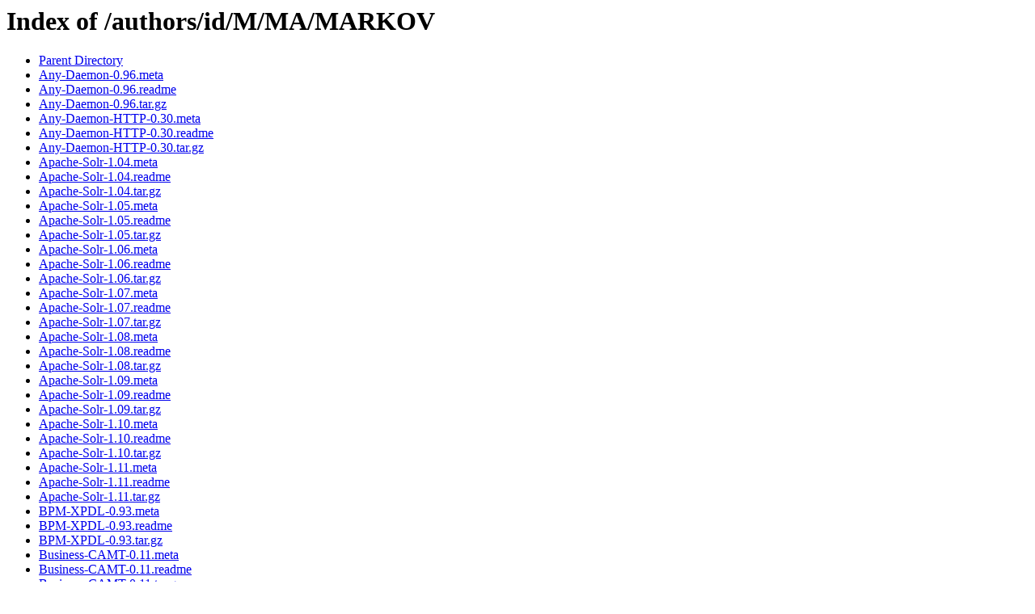

--- FILE ---
content_type: text/html;charset=ISO-8859-1
request_url: http://www.cpan.org/authors/id/M/MA/MARKOV/
body_size: 5312
content:
<!DOCTYPE HTML PUBLIC "-//W3C//DTD HTML 3.2 Final//EN">
<html>
 <head>
  <title>Index of /authors/id/M/MA/MARKOV</title>
 </head>
 <body>
<h1>Index of /authors/id/M/MA/MARKOV</h1>
<ul><li><a href="/authors/id/M/MA/"> Parent Directory</a></li>
<li><a href="Any-Daemon-0.96.meta"> Any-Daemon-0.96.meta</a></li>
<li><a href="Any-Daemon-0.96.readme"> Any-Daemon-0.96.readme</a></li>
<li><a href="Any-Daemon-0.96.tar.gz"> Any-Daemon-0.96.tar.gz</a></li>
<li><a href="Any-Daemon-HTTP-0.30.meta"> Any-Daemon-HTTP-0.30.meta</a></li>
<li><a href="Any-Daemon-HTTP-0.30.readme"> Any-Daemon-HTTP-0.30.readme</a></li>
<li><a href="Any-Daemon-HTTP-0.30.tar.gz"> Any-Daemon-HTTP-0.30.tar.gz</a></li>
<li><a href="Apache-Solr-1.04.meta"> Apache-Solr-1.04.meta</a></li>
<li><a href="Apache-Solr-1.04.readme"> Apache-Solr-1.04.readme</a></li>
<li><a href="Apache-Solr-1.04.tar.gz"> Apache-Solr-1.04.tar.gz</a></li>
<li><a href="Apache-Solr-1.05.meta"> Apache-Solr-1.05.meta</a></li>
<li><a href="Apache-Solr-1.05.readme"> Apache-Solr-1.05.readme</a></li>
<li><a href="Apache-Solr-1.05.tar.gz"> Apache-Solr-1.05.tar.gz</a></li>
<li><a href="Apache-Solr-1.06.meta"> Apache-Solr-1.06.meta</a></li>
<li><a href="Apache-Solr-1.06.readme"> Apache-Solr-1.06.readme</a></li>
<li><a href="Apache-Solr-1.06.tar.gz"> Apache-Solr-1.06.tar.gz</a></li>
<li><a href="Apache-Solr-1.07.meta"> Apache-Solr-1.07.meta</a></li>
<li><a href="Apache-Solr-1.07.readme"> Apache-Solr-1.07.readme</a></li>
<li><a href="Apache-Solr-1.07.tar.gz"> Apache-Solr-1.07.tar.gz</a></li>
<li><a href="Apache-Solr-1.08.meta"> Apache-Solr-1.08.meta</a></li>
<li><a href="Apache-Solr-1.08.readme"> Apache-Solr-1.08.readme</a></li>
<li><a href="Apache-Solr-1.08.tar.gz"> Apache-Solr-1.08.tar.gz</a></li>
<li><a href="Apache-Solr-1.09.meta"> Apache-Solr-1.09.meta</a></li>
<li><a href="Apache-Solr-1.09.readme"> Apache-Solr-1.09.readme</a></li>
<li><a href="Apache-Solr-1.09.tar.gz"> Apache-Solr-1.09.tar.gz</a></li>
<li><a href="Apache-Solr-1.10.meta"> Apache-Solr-1.10.meta</a></li>
<li><a href="Apache-Solr-1.10.readme"> Apache-Solr-1.10.readme</a></li>
<li><a href="Apache-Solr-1.10.tar.gz"> Apache-Solr-1.10.tar.gz</a></li>
<li><a href="Apache-Solr-1.11.meta"> Apache-Solr-1.11.meta</a></li>
<li><a href="Apache-Solr-1.11.readme"> Apache-Solr-1.11.readme</a></li>
<li><a href="Apache-Solr-1.11.tar.gz"> Apache-Solr-1.11.tar.gz</a></li>
<li><a href="BPM-XPDL-0.93.meta"> BPM-XPDL-0.93.meta</a></li>
<li><a href="BPM-XPDL-0.93.readme"> BPM-XPDL-0.93.readme</a></li>
<li><a href="BPM-XPDL-0.93.tar.gz"> BPM-XPDL-0.93.tar.gz</a></li>
<li><a href="Business-CAMT-0.11.meta"> Business-CAMT-0.11.meta</a></li>
<li><a href="Business-CAMT-0.11.readme"> Business-CAMT-0.11.readme</a></li>
<li><a href="Business-CAMT-0.11.tar.gz"> Business-CAMT-0.11.tar.gz</a></li>
<li><a href="Business-CAMT-0.12.meta"> Business-CAMT-0.12.meta</a></li>
<li><a href="Business-CAMT-0.12.readme"> Business-CAMT-0.12.readme</a></li>
<li><a href="Business-CAMT-0.12.tar.gz"> Business-CAMT-0.12.tar.gz</a></li>
<li><a href="Business-CAMT-0.13.meta"> Business-CAMT-0.13.meta</a></li>
<li><a href="Business-CAMT-0.13.readme"> Business-CAMT-0.13.readme</a></li>
<li><a href="Business-CAMT-0.13.tar.gz"> Business-CAMT-0.13.tar.gz</a></li>
<li><a href="Business-CAMT-0.14.meta"> Business-CAMT-0.14.meta</a></li>
<li><a href="Business-CAMT-0.14.readme"> Business-CAMT-0.14.readme</a></li>
<li><a href="Business-CAMT-0.14.tar.gz"> Business-CAMT-0.14.tar.gz</a></li>
<li><a href="CHECKSUMS"> CHECKSUMS</a></li>
<li><a href="CPAN-Site-1.15.meta"> CPAN-Site-1.15.meta</a></li>
<li><a href="CPAN-Site-1.15.readme"> CPAN-Site-1.15.readme</a></li>
<li><a href="CPAN-Site-1.15.tar.gz"> CPAN-Site-1.15.tar.gz</a></li>
<li><a href="CPAN-Site-1.16.meta"> CPAN-Site-1.16.meta</a></li>
<li><a href="CPAN-Site-1.16.readme"> CPAN-Site-1.16.readme</a></li>
<li><a href="CPAN-Site-1.16.tar.gz"> CPAN-Site-1.16.tar.gz</a></li>
<li><a href="CPAN-Site-1.17.meta"> CPAN-Site-1.17.meta</a></li>
<li><a href="CPAN-Site-1.17.readme"> CPAN-Site-1.17.readme</a></li>
<li><a href="CPAN-Site-1.17.tar.gz"> CPAN-Site-1.17.tar.gz</a></li>
<li><a href="Couch-DB-0.001.meta"> Couch-DB-0.001.meta</a></li>
<li><a href="Couch-DB-0.001.readme"> Couch-DB-0.001.readme</a></li>
<li><a href="Couch-DB-0.001.tar.gz"> Couch-DB-0.001.tar.gz</a></li>
<li><a href="Couch-DB-0.002.meta"> Couch-DB-0.002.meta</a></li>
<li><a href="Couch-DB-0.002.readme"> Couch-DB-0.002.readme</a></li>
<li><a href="Couch-DB-0.002.tar.gz"> Couch-DB-0.002.tar.gz</a></li>
<li><a href="Couch-DB-0.003.meta"> Couch-DB-0.003.meta</a></li>
<li><a href="Couch-DB-0.003.readme"> Couch-DB-0.003.readme</a></li>
<li><a href="Couch-DB-0.003.tar.gz"> Couch-DB-0.003.tar.gz</a></li>
<li><a href="Couch-DB-0.004.meta"> Couch-DB-0.004.meta</a></li>
<li><a href="Couch-DB-0.004.readme"> Couch-DB-0.004.readme</a></li>
<li><a href="Couch-DB-0.004.tar.gz"> Couch-DB-0.004.tar.gz</a></li>
<li><a href="Couch-DB-0.005.meta"> Couch-DB-0.005.meta</a></li>
<li><a href="Couch-DB-0.005.readme"> Couch-DB-0.005.readme</a></li>
<li><a href="Couch-DB-0.005.tar.gz"> Couch-DB-0.005.tar.gz</a></li>
<li><a href="Couch-DB-0.006.meta"> Couch-DB-0.006.meta</a></li>
<li><a href="Couch-DB-0.006.readme"> Couch-DB-0.006.readme</a></li>
<li><a href="Couch-DB-0.006.tar.gz"> Couch-DB-0.006.tar.gz</a></li>
<li><a href="Couch-DB-0.200.meta"> Couch-DB-0.200.meta</a></li>
<li><a href="Couch-DB-0.200.readme"> Couch-DB-0.200.readme</a></li>
<li><a href="Couch-DB-0.200.tar.gz"> Couch-DB-0.200.tar.gz</a></li>
<li><a href="Dancer2-Plugin-LogReport-2.00.meta"> Dancer2-Plugin-LogReport-2.00.meta</a></li>
<li><a href="Dancer2-Plugin-LogReport-2.00.readme"> Dancer2-Plugin-LogReport-2.00.readme</a></li>
<li><a href="Dancer2-Plugin-LogReport-2.00.tar.gz"> Dancer2-Plugin-LogReport-2.00.tar.gz</a></li>
<li><a href="Dancer2-Plugin-LogReport-2.01.meta"> Dancer2-Plugin-LogReport-2.01.meta</a></li>
<li><a href="Dancer2-Plugin-LogReport-2.01.readme"> Dancer2-Plugin-LogReport-2.01.readme</a></li>
<li><a href="Dancer2-Plugin-LogReport-2.01.tar.gz"> Dancer2-Plugin-LogReport-2.01.tar.gz</a></li>
<li><a href="Dancer2-Plugin-LogReport-2.02.meta"> Dancer2-Plugin-LogReport-2.02.meta</a></li>
<li><a href="Dancer2-Plugin-LogReport-2.02.readme"> Dancer2-Plugin-LogReport-2.02.readme</a></li>
<li><a href="Dancer2-Plugin-LogReport-2.02.tar.gz"> Dancer2-Plugin-LogReport-2.02.tar.gz</a></li>
<li><a href="Data-DublinCore-1.00.meta"> Data-DublinCore-1.00.meta</a></li>
<li><a href="Data-DublinCore-1.00.readme"> Data-DublinCore-1.00.readme</a></li>
<li><a href="Data-DublinCore-1.00.tar.gz"> Data-DublinCore-1.00.tar.gz</a></li>
<li><a href="Geo-Format-Envisat-0.90.meta"> Geo-Format-Envisat-0.90.meta</a></li>
<li><a href="Geo-Format-Envisat-0.90.readme"> Geo-Format-Envisat-0.90.readme</a></li>
<li><a href="Geo-Format-Envisat-0.90.tar.gz"> Geo-Format-Envisat-0.90.tar.gz</a></li>
<li><a href="Geo-Format-Landsat-0.90.meta"> Geo-Format-Landsat-0.90.meta</a></li>
<li><a href="Geo-Format-Landsat-0.90.readme"> Geo-Format-Landsat-0.90.readme</a></li>
<li><a href="Geo-Format-Landsat-0.90.tar.gz"> Geo-Format-Landsat-0.90.tar.gz</a></li>
<li><a href="Geo-GML-0.18.meta"> Geo-GML-0.18.meta</a></li>
<li><a href="Geo-GML-0.18.readme"> Geo-GML-0.18.readme</a></li>
<li><a href="Geo-GML-0.18.tar.gz"> Geo-GML-0.18.tar.gz</a></li>
<li><a href="Geo-ISO19139-0.11.meta"> Geo-ISO19139-0.11.meta</a></li>
<li><a href="Geo-ISO19139-0.11.readme"> Geo-ISO19139-0.11.readme</a></li>
<li><a href="Geo-ISO19139-0.11.tar.gz"> Geo-ISO19139-0.11.tar.gz</a></li>
<li><a href="Geo-Point-0.99.meta"> Geo-Point-0.99.meta</a></li>
<li><a href="Geo-Point-0.99.readme"> Geo-Point-0.99.readme</a></li>
<li><a href="Geo-Point-0.99.tar.gz"> Geo-Point-0.99.tar.gz</a></li>
<li><a href="Geo-Proj4-1.09.meta"> Geo-Proj4-1.09.meta</a></li>
<li><a href="Geo-Proj4-1.09.readme"> Geo-Proj4-1.09.readme</a></li>
<li><a href="Geo-Proj4-1.09.tar.gz"> Geo-Proj4-1.09.tar.gz</a></li>
<li><a href="Geo-Proj4-1.11.meta"> Geo-Proj4-1.11.meta</a></li>
<li><a href="Geo-Proj4-1.11.readme"> Geo-Proj4-1.11.readme</a></li>
<li><a href="Geo-Proj4-1.11.tar.gz"> Geo-Proj4-1.11.tar.gz</a></li>
<li><a href="Geo-WKT-0.96.meta"> Geo-WKT-0.96.meta</a></li>
<li><a href="Geo-WKT-0.96.readme"> Geo-WKT-0.96.readme</a></li>
<li><a href="Geo-WKT-0.96.tar.gz"> Geo-WKT-0.96.tar.gz</a></li>
<li><a href="HTML-FromMail-0.12.meta"> HTML-FromMail-0.12.meta</a></li>
<li><a href="HTML-FromMail-0.12.readme"> HTML-FromMail-0.12.readme</a></li>
<li><a href="HTML-FromMail-0.12.tar.gz"> HTML-FromMail-0.12.tar.gz</a></li>
<li><a href="HTML-FromMail-3.00.meta"> HTML-FromMail-3.00.meta</a></li>
<li><a href="HTML-FromMail-3.00.readme"> HTML-FromMail-3.00.readme</a></li>
<li><a href="HTML-FromMail-3.00.tar.gz"> HTML-FromMail-3.00.tar.gz</a></li>
<li><a href="HTML-FromMail-3.01.meta"> HTML-FromMail-3.01.meta</a></li>
<li><a href="HTML-FromMail-3.01.readme"> HTML-FromMail-3.01.readme</a></li>
<li><a href="HTML-FromMail-3.01.tar.gz"> HTML-FromMail-3.01.tar.gz</a></li>
<li><a href="HTML-FromMail-4.00.meta"> HTML-FromMail-4.00.meta</a></li>
<li><a href="HTML-FromMail-4.00.readme"> HTML-FromMail-4.00.readme</a></li>
<li><a href="HTML-FromMail-4.00.tar.gz"> HTML-FromMail-4.00.tar.gz</a></li>
<li><a href="HTML-Inspect-1.00.meta"> HTML-Inspect-1.00.meta</a></li>
<li><a href="HTML-Inspect-1.00.readme"> HTML-Inspect-1.00.readme</a></li>
<li><a href="HTML-Inspect-1.00.tar.gz"> HTML-Inspect-1.00.tar.gz</a></li>
<li><a href="HTTP-Server-Multiplex-0.11.meta"> HTTP-Server-Multiplex-0.11.meta</a></li>
<li><a href="HTTP-Server-Multiplex-0.11.readme"> HTTP-Server-Multiplex-0.11.readme</a></li>
<li><a href="HTTP-Server-Multiplex-0.11.tar.gz"> HTTP-Server-Multiplex-0.11.tar.gz</a></li>
<li><a href="Hash-Case-1.05.meta"> Hash-Case-1.05.meta</a></li>
<li><a href="Hash-Case-1.05.readme"> Hash-Case-1.05.readme</a></li>
<li><a href="Hash-Case-1.05.tar.gz"> Hash-Case-1.05.tar.gz</a></li>
<li><a href="Hash-Case-1.07.meta"> Hash-Case-1.07.meta</a></li>
<li><a href="Hash-Case-1.07.readme"> Hash-Case-1.07.readme</a></li>
<li><a href="Hash-Case-1.07.tar.gz"> Hash-Case-1.07.tar.gz</a></li>
<li><a href="IO-Multiplex-1.13.meta"> IO-Multiplex-1.13.meta</a></li>
<li><a href="IO-Multiplex-1.13.readme"> IO-Multiplex-1.13.readme</a></li>
<li><a href="IO-Multiplex-1.13.tar.gz"> IO-Multiplex-1.13.tar.gz</a></li>
<li><a href="IOMux-1.01.meta"> IOMux-1.01.meta</a></li>
<li><a href="IOMux-1.01.readme"> IOMux-1.01.readme</a></li>
<li><a href="IOMux-1.01.tar.gz"> IOMux-1.01.tar.gz</a></li>
<li><a href="IOMux-HTTP-0.11.meta"> IOMux-HTTP-0.11.meta</a></li>
<li><a href="IOMux-HTTP-0.11.readme"> IOMux-HTTP-0.11.readme</a></li>
<li><a href="IOMux-HTTP-0.11.tar.gz"> IOMux-HTTP-0.11.tar.gz</a></li>
<li><a href="Log-Report-1.32.meta"> Log-Report-1.32.meta</a></li>
<li><a href="Log-Report-1.32.readme"> Log-Report-1.32.readme</a></li>
<li><a href="Log-Report-1.32.tar.gz"> Log-Report-1.32.tar.gz</a></li>
<li><a href="Log-Report-1.33.meta"> Log-Report-1.33.meta</a></li>
<li><a href="Log-Report-1.33.readme"> Log-Report-1.33.readme</a></li>
<li><a href="Log-Report-1.33.tar.gz"> Log-Report-1.33.tar.gz</a></li>
<li><a href="Log-Report-1.34.meta"> Log-Report-1.34.meta</a></li>
<li><a href="Log-Report-1.34.readme"> Log-Report-1.34.readme</a></li>
<li><a href="Log-Report-1.34.tar.gz"> Log-Report-1.34.tar.gz</a></li>
<li><a href="Log-Report-1.35.meta"> Log-Report-1.35.meta</a></li>
<li><a href="Log-Report-1.35.readme"> Log-Report-1.35.readme</a></li>
<li><a href="Log-Report-1.35.tar.gz"> Log-Report-1.35.tar.gz</a></li>
<li><a href="Log-Report-1.36.meta"> Log-Report-1.36.meta</a></li>
<li><a href="Log-Report-1.36.readme"> Log-Report-1.36.readme</a></li>
<li><a href="Log-Report-1.36.tar.gz"> Log-Report-1.36.tar.gz</a></li>
<li><a href="Log-Report-1.37.meta"> Log-Report-1.37.meta</a></li>
<li><a href="Log-Report-1.37.readme"> Log-Report-1.37.readme</a></li>
<li><a href="Log-Report-1.37.tar.gz"> Log-Report-1.37.tar.gz</a></li>
<li><a href="Log-Report-1.38.meta"> Log-Report-1.38.meta</a></li>
<li><a href="Log-Report-1.38.readme"> Log-Report-1.38.readme</a></li>
<li><a href="Log-Report-1.38.tar.gz"> Log-Report-1.38.tar.gz</a></li>
<li><a href="Log-Report-1.39.meta"> Log-Report-1.39.meta</a></li>
<li><a href="Log-Report-1.39.readme"> Log-Report-1.39.readme</a></li>
<li><a href="Log-Report-1.39.tar.gz"> Log-Report-1.39.tar.gz</a></li>
<li><a href="Log-Report-1.40.meta"> Log-Report-1.40.meta</a></li>
<li><a href="Log-Report-1.40.readme"> Log-Report-1.40.readme</a></li>
<li><a href="Log-Report-1.40.tar.gz"> Log-Report-1.40.tar.gz</a></li>
<li><a href="Log-Report-1.41.meta"> Log-Report-1.41.meta</a></li>
<li><a href="Log-Report-1.41.readme"> Log-Report-1.41.readme</a></li>
<li><a href="Log-Report-1.41.tar.gz"> Log-Report-1.41.tar.gz</a></li>
<li><a href="Log-Report-1.42.meta"> Log-Report-1.42.meta</a></li>
<li><a href="Log-Report-1.42.readme"> Log-Report-1.42.readme</a></li>
<li><a href="Log-Report-1.42.tar.gz"> Log-Report-1.42.tar.gz</a></li>
<li><a href="Log-Report-1.43.meta"> Log-Report-1.43.meta</a></li>
<li><a href="Log-Report-1.43.readme"> Log-Report-1.43.readme</a></li>
<li><a href="Log-Report-1.43.tar.gz"> Log-Report-1.43.tar.gz</a></li>
<li><a href="Log-Report-1.44.meta"> Log-Report-1.44.meta</a></li>
<li><a href="Log-Report-1.44.readme"> Log-Report-1.44.readme</a></li>
<li><a href="Log-Report-1.44.tar.gz"> Log-Report-1.44.tar.gz</a></li>
<li><a href="Log-Report-Lexicon-1.11.meta"> Log-Report-Lexicon-1.11.meta</a></li>
<li><a href="Log-Report-Lexicon-1.11.readme"> Log-Report-Lexicon-1.11.readme</a></li>
<li><a href="Log-Report-Lexicon-1.11.tar.gz"> Log-Report-Lexicon-1.11.tar.gz</a></li>
<li><a href="Log-Report-Lexicon-1.12.meta"> Log-Report-Lexicon-1.12.meta</a></li>
<li><a href="Log-Report-Lexicon-1.12.readme"> Log-Report-Lexicon-1.12.readme</a></li>
<li><a href="Log-Report-Lexicon-1.12.tar.gz"> Log-Report-Lexicon-1.12.tar.gz</a></li>
<li><a href="Log-Report-Lexicon-1.13.meta"> Log-Report-Lexicon-1.13.meta</a></li>
<li><a href="Log-Report-Lexicon-1.13.readme"> Log-Report-Lexicon-1.13.readme</a></li>
<li><a href="Log-Report-Lexicon-1.13.tar.gz"> Log-Report-Lexicon-1.13.tar.gz</a></li>
<li><a href="Log-Report-Lexicon-1.14.meta"> Log-Report-Lexicon-1.14.meta</a></li>
<li><a href="Log-Report-Lexicon-1.14.readme"> Log-Report-Lexicon-1.14.readme</a></li>
<li><a href="Log-Report-Lexicon-1.14.tar.gz"> Log-Report-Lexicon-1.14.tar.gz</a></li>
<li><a href="Log-Report-Lexicon-1.15.meta"> Log-Report-Lexicon-1.15.meta</a></li>
<li><a href="Log-Report-Lexicon-1.15.readme"> Log-Report-Lexicon-1.15.readme</a></li>
<li><a href="Log-Report-Lexicon-1.15.tar.gz"> Log-Report-Lexicon-1.15.tar.gz</a></li>
<li><a href="Log-Report-Optional-1.06.meta"> Log-Report-Optional-1.06.meta</a></li>
<li><a href="Log-Report-Optional-1.06.readme"> Log-Report-Optional-1.06.readme</a></li>
<li><a href="Log-Report-Optional-1.06.tar.gz"> Log-Report-Optional-1.06.tar.gz</a></li>
<li><a href="Log-Report-Optional-1.07.meta"> Log-Report-Optional-1.07.meta</a></li>
<li><a href="Log-Report-Optional-1.07.readme"> Log-Report-Optional-1.07.readme</a></li>
<li><a href="Log-Report-Optional-1.07.tar.gz"> Log-Report-Optional-1.07.tar.gz</a></li>
<li><a href="Log-Report-Optional-1.08.meta"> Log-Report-Optional-1.08.meta</a></li>
<li><a href="Log-Report-Optional-1.08.readme"> Log-Report-Optional-1.08.readme</a></li>
<li><a href="Log-Report-Optional-1.08.tar.gz"> Log-Report-Optional-1.08.tar.gz</a></li>
<li><a href="Log-Report-Template-0.13.meta"> Log-Report-Template-0.13.meta</a></li>
<li><a href="Log-Report-Template-0.13.readme"> Log-Report-Template-0.13.readme</a></li>
<li><a href="Log-Report-Template-0.13.tar.gz"> Log-Report-Template-0.13.tar.gz</a></li>
<li><a href="Log-Report-Template-1.00.meta"> Log-Report-Template-1.00.meta</a></li>
<li><a href="Log-Report-Template-1.00.readme"> Log-Report-Template-1.00.readme</a></li>
<li><a href="Log-Report-Template-1.00.tar.gz"> Log-Report-Template-1.00.tar.gz</a></li>
<li><a href="Log-Report-Template-1.01.meta"> Log-Report-Template-1.01.meta</a></li>
<li><a href="Log-Report-Template-1.01.readme"> Log-Report-Template-1.01.readme</a></li>
<li><a href="Log-Report-Template-1.01.tar.gz"> Log-Report-Template-1.01.tar.gz</a></li>
<li><a href="Log-Report-Template-1.02.meta"> Log-Report-Template-1.02.meta</a></li>
<li><a href="Log-Report-Template-1.02.readme"> Log-Report-Template-1.02.readme</a></li>
<li><a href="Log-Report-Template-1.02.tar.gz"> Log-Report-Template-1.02.tar.gz</a></li>
<li><a href="Log-Report-Template-1.03.meta"> Log-Report-Template-1.03.meta</a></li>
<li><a href="Log-Report-Template-1.03.readme"> Log-Report-Template-1.03.readme</a></li>
<li><a href="Log-Report-Template-1.03.tar.gz"> Log-Report-Template-1.03.tar.gz</a></li>
<li><a href="Log-Report-Template-1.04.meta"> Log-Report-Template-1.04.meta</a></li>
<li><a href="Log-Report-Template-1.04.readme"> Log-Report-Template-1.04.readme</a></li>
<li><a href="Log-Report-Template-1.04.tar.gz"> Log-Report-Template-1.04.tar.gz</a></li>
<li><a href="MIME-Types-1.38.meta"> MIME-Types-1.38.meta</a></li>
<li><a href="MIME-Types-1.38.readme"> MIME-Types-1.38.readme</a></li>
<li><a href="MIME-Types-1.38.tar.gz"> MIME-Types-1.38.tar.gz</a></li>
<li><a href="MIME-Types-2.20.meta"> MIME-Types-2.20.meta</a></li>
<li><a href="MIME-Types-2.20.readme"> MIME-Types-2.20.readme</a></li>
<li><a href="MIME-Types-2.20.tar.gz"> MIME-Types-2.20.tar.gz</a></li>
<li><a href="MIME-Types-2.21.meta"> MIME-Types-2.21.meta</a></li>
<li><a href="MIME-Types-2.21.readme"> MIME-Types-2.21.readme</a></li>
<li><a href="MIME-Types-2.21.tar.gz"> MIME-Types-2.21.tar.gz</a></li>
<li><a href="MIME-Types-2.22.meta"> MIME-Types-2.22.meta</a></li>
<li><a href="MIME-Types-2.22.readme"> MIME-Types-2.22.readme</a></li>
<li><a href="MIME-Types-2.22.tar.gz"> MIME-Types-2.22.tar.gz</a></li>
<li><a href="MIME-Types-2.23.meta"> MIME-Types-2.23.meta</a></li>
<li><a href="MIME-Types-2.23.readme"> MIME-Types-2.23.readme</a></li>
<li><a href="MIME-Types-2.23.tar.gz"> MIME-Types-2.23.tar.gz</a></li>
<li><a href="MIME-Types-2.24.meta"> MIME-Types-2.24.meta</a></li>
<li><a href="MIME-Types-2.24.readme"> MIME-Types-2.24.readme</a></li>
<li><a href="MIME-Types-2.24.tar.gz"> MIME-Types-2.24.tar.gz</a></li>
<li><a href="MIME-Types-2.26.meta"> MIME-Types-2.26.meta</a></li>
<li><a href="MIME-Types-2.26.readme"> MIME-Types-2.26.readme</a></li>
<li><a href="MIME-Types-2.26.tar.gz"> MIME-Types-2.26.tar.gz</a></li>
<li><a href="MIME-Types-2.27.meta"> MIME-Types-2.27.meta</a></li>
<li><a href="MIME-Types-2.27.readme"> MIME-Types-2.27.readme</a></li>
<li><a href="MIME-Types-2.27.tar.gz"> MIME-Types-2.27.tar.gz</a></li>
<li><a href="MIME-Types-2.28.meta"> MIME-Types-2.28.meta</a></li>
<li><a href="MIME-Types-2.28.readme"> MIME-Types-2.28.readme</a></li>
<li><a href="MIME-Types-2.28.tar.gz"> MIME-Types-2.28.tar.gz</a></li>
<li><a href="MIME-Types-2.29.meta"> MIME-Types-2.29.meta</a></li>
<li><a href="MIME-Types-2.29.readme"> MIME-Types-2.29.readme</a></li>
<li><a href="MIME-Types-2.29.tar.gz"> MIME-Types-2.29.tar.gz</a></li>
<li><a href="MIME-Types-2.30.meta"> MIME-Types-2.30.meta</a></li>
<li><a href="MIME-Types-2.30.readme"> MIME-Types-2.30.readme</a></li>
<li><a href="MIME-Types-2.30.tar.gz"> MIME-Types-2.30.tar.gz</a></li>
<li><a href="Mail-Box-2.120.meta"> Mail-Box-2.120.meta</a></li>
<li><a href="Mail-Box-2.120.readme"> Mail-Box-2.120.readme</a></li>
<li><a href="Mail-Box-2.120.tar.gz"> Mail-Box-2.120.tar.gz</a></li>
<li><a href="Mail-Box-3.009.meta"> Mail-Box-3.009.meta</a></li>
<li><a href="Mail-Box-3.009.readme"> Mail-Box-3.009.readme</a></li>
<li><a href="Mail-Box-3.009.tar.gz"> Mail-Box-3.009.tar.gz</a></li>
<li><a href="Mail-Box-3.010.meta"> Mail-Box-3.010.meta</a></li>
<li><a href="Mail-Box-3.010.readme"> Mail-Box-3.010.readme</a></li>
<li><a href="Mail-Box-3.010.tar.gz"> Mail-Box-3.010.tar.gz</a></li>
<li><a href="Mail-Box-3.011.meta"> Mail-Box-3.011.meta</a></li>
<li><a href="Mail-Box-3.011.readme"> Mail-Box-3.011.readme</a></li>
<li><a href="Mail-Box-3.011.tar.gz"> Mail-Box-3.011.tar.gz</a></li>
<li><a href="Mail-Box-3.012.meta"> Mail-Box-3.012.meta</a></li>
<li><a href="Mail-Box-3.012.readme"> Mail-Box-3.012.readme</a></li>
<li><a href="Mail-Box-3.012.tar.gz"> Mail-Box-3.012.tar.gz</a></li>
<li><a href="Mail-Box-4.00.meta"> Mail-Box-4.00.meta</a></li>
<li><a href="Mail-Box-4.00.readme"> Mail-Box-4.00.readme</a></li>
<li><a href="Mail-Box-4.00.tar.gz"> Mail-Box-4.00.tar.gz</a></li>
<li><a href="Mail-Box-4.01.meta"> Mail-Box-4.01.meta</a></li>
<li><a href="Mail-Box-4.01.readme"> Mail-Box-4.01.readme</a></li>
<li><a href="Mail-Box-4.01.tar.gz"> Mail-Box-4.01.tar.gz</a></li>
<li><a href="Mail-Box-IMAP4-3.007.meta"> Mail-Box-IMAP4-3.007.meta</a></li>
<li><a href="Mail-Box-IMAP4-3.007.readme"> Mail-Box-IMAP4-3.007.readme</a></li>
<li><a href="Mail-Box-IMAP4-3.007.tar.gz"> Mail-Box-IMAP4-3.007.tar.gz</a></li>
<li><a href="Mail-Box-IMAP4-3.008.meta"> Mail-Box-IMAP4-3.008.meta</a></li>
<li><a href="Mail-Box-IMAP4-3.008.readme"> Mail-Box-IMAP4-3.008.readme</a></li>
<li><a href="Mail-Box-IMAP4-3.008.tar.gz"> Mail-Box-IMAP4-3.008.tar.gz</a></li>
<li><a href="Mail-Box-IMAP4-3.009.meta"> Mail-Box-IMAP4-3.009.meta</a></li>
<li><a href="Mail-Box-IMAP4-3.009.readme"> Mail-Box-IMAP4-3.009.readme</a></li>
<li><a href="Mail-Box-IMAP4-3.009.tar.gz"> Mail-Box-IMAP4-3.009.tar.gz</a></li>
<li><a href="Mail-Box-IMAP4-3.010.meta"> Mail-Box-IMAP4-3.010.meta</a></li>
<li><a href="Mail-Box-IMAP4-3.010.readme"> Mail-Box-IMAP4-3.010.readme</a></li>
<li><a href="Mail-Box-IMAP4-3.010.tar.gz"> Mail-Box-IMAP4-3.010.tar.gz</a></li>
<li><a href="Mail-Box-IMAP4-4.000.meta"> Mail-Box-IMAP4-4.000.meta</a></li>
<li><a href="Mail-Box-IMAP4-4.000.readme"> Mail-Box-IMAP4-4.000.readme</a></li>
<li><a href="Mail-Box-IMAP4-4.000.tar.gz"> Mail-Box-IMAP4-4.000.tar.gz</a></li>
<li><a href="Mail-Box-IMAP4-4.01.meta"> Mail-Box-IMAP4-4.01.meta</a></li>
<li><a href="Mail-Box-IMAP4-4.01.readme"> Mail-Box-IMAP4-4.01.readme</a></li>
<li><a href="Mail-Box-IMAP4-4.01.tar.gz"> Mail-Box-IMAP4-4.01.tar.gz</a></li>
<li><a href="Mail-Box-POP3-3.005.meta"> Mail-Box-POP3-3.005.meta</a></li>
<li><a href="Mail-Box-POP3-3.005.readme"> Mail-Box-POP3-3.005.readme</a></li>
<li><a href="Mail-Box-POP3-3.005.tar.gz"> Mail-Box-POP3-3.005.tar.gz</a></li>
<li><a href="Mail-Box-POP3-3.006.meta"> Mail-Box-POP3-3.006.meta</a></li>
<li><a href="Mail-Box-POP3-3.006.readme"> Mail-Box-POP3-3.006.readme</a></li>
<li><a href="Mail-Box-POP3-3.006.tar.gz"> Mail-Box-POP3-3.006.tar.gz</a></li>
<li><a href="Mail-Box-POP3-3.007.meta"> Mail-Box-POP3-3.007.meta</a></li>
<li><a href="Mail-Box-POP3-3.007.readme"> Mail-Box-POP3-3.007.readme</a></li>
<li><a href="Mail-Box-POP3-3.007.tar.gz"> Mail-Box-POP3-3.007.tar.gz</a></li>
<li><a href="Mail-Box-POP3-3.008.meta"> Mail-Box-POP3-3.008.meta</a></li>
<li><a href="Mail-Box-POP3-3.008.readme"> Mail-Box-POP3-3.008.readme</a></li>
<li><a href="Mail-Box-POP3-3.008.tar.gz"> Mail-Box-POP3-3.008.tar.gz</a></li>
<li><a href="Mail-Box-POP3-4.000.meta"> Mail-Box-POP3-4.000.meta</a></li>
<li><a href="Mail-Box-POP3-4.000.readme"> Mail-Box-POP3-4.000.readme</a></li>
<li><a href="Mail-Box-POP3-4.000.tar.gz"> Mail-Box-POP3-4.000.tar.gz</a></li>
<li><a href="Mail-Box-POP3-4.01.meta"> Mail-Box-POP3-4.01.meta</a></li>
<li><a href="Mail-Box-POP3-4.01.readme"> Mail-Box-POP3-4.01.readme</a></li>
<li><a href="Mail-Box-POP3-4.01.tar.gz"> Mail-Box-POP3-4.01.tar.gz</a></li>
<li><a href="Mail-Box-Parser-C-3.010.meta"> Mail-Box-Parser-C-3.010.meta</a></li>
<li><a href="Mail-Box-Parser-C-3.010.readme"> Mail-Box-Parser-C-3.010.readme</a></li>
<li><a href="Mail-Box-Parser-C-3.010.tar.gz"> Mail-Box-Parser-C-3.010.tar.gz</a></li>
<li><a href="Mail-Box-Parser-C-3.011.meta"> Mail-Box-Parser-C-3.011.meta</a></li>
<li><a href="Mail-Box-Parser-C-3.011.readme"> Mail-Box-Parser-C-3.011.readme</a></li>
<li><a href="Mail-Box-Parser-C-3.011.tar.gz"> Mail-Box-Parser-C-3.011.tar.gz</a></li>
<li><a href="Mail-Box-Parser-C-3.012.meta"> Mail-Box-Parser-C-3.012.meta</a></li>
<li><a href="Mail-Box-Parser-C-3.012.readme"> Mail-Box-Parser-C-3.012.readme</a></li>
<li><a href="Mail-Box-Parser-C-3.012.tar.gz"> Mail-Box-Parser-C-3.012.tar.gz</a></li>
<li><a href="Mail-Box-Parser-C-3.013.meta"> Mail-Box-Parser-C-3.013.meta</a></li>
<li><a href="Mail-Box-Parser-C-3.013.readme"> Mail-Box-Parser-C-3.013.readme</a></li>
<li><a href="Mail-Box-Parser-C-3.013.tar.gz"> Mail-Box-Parser-C-3.013.tar.gz</a></li>
<li><a href="Mail-Box-Parser-C-4.00.meta"> Mail-Box-Parser-C-4.00.meta</a></li>
<li><a href="Mail-Box-Parser-C-4.00.readme"> Mail-Box-Parser-C-4.00.readme</a></li>
<li><a href="Mail-Box-Parser-C-4.00.tar.gz"> Mail-Box-Parser-C-4.00.tar.gz</a></li>
<li><a href="Mail-IMAPClient-3.16.meta"> Mail-IMAPClient-3.16.meta</a></li>
<li><a href="Mail-IMAPClient-3.16.readme"> Mail-IMAPClient-3.16.readme</a></li>
<li><a href="Mail-IMAPClient-3.16.tar.gz"> Mail-IMAPClient-3.16.tar.gz</a></li>
<li><a href="Mail-Message-3.010.meta"> Mail-Message-3.010.meta</a></li>
<li><a href="Mail-Message-3.010.readme"> Mail-Message-3.010.readme</a></li>
<li><a href="Mail-Message-3.010.tar.gz"> Mail-Message-3.010.tar.gz</a></li>
<li><a href="Mail-Message-3.011.meta"> Mail-Message-3.011.meta</a></li>
<li><a href="Mail-Message-3.011.readme"> Mail-Message-3.011.readme</a></li>
<li><a href="Mail-Message-3.011.tar.gz"> Mail-Message-3.011.tar.gz</a></li>
<li><a href="Mail-Message-3.012.meta"> Mail-Message-3.012.meta</a></li>
<li><a href="Mail-Message-3.012.readme"> Mail-Message-3.012.readme</a></li>
<li><a href="Mail-Message-3.012.tar.gz"> Mail-Message-3.012.tar.gz</a></li>
<li><a href="Mail-Message-3.013.meta"> Mail-Message-3.013.meta</a></li>
<li><a href="Mail-Message-3.013.readme"> Mail-Message-3.013.readme</a></li>
<li><a href="Mail-Message-3.013.tar.gz"> Mail-Message-3.013.tar.gz</a></li>
<li><a href="Mail-Message-3.014.meta"> Mail-Message-3.014.meta</a></li>
<li><a href="Mail-Message-3.014.readme"> Mail-Message-3.014.readme</a></li>
<li><a href="Mail-Message-3.014.tar.gz"> Mail-Message-3.014.tar.gz</a></li>
<li><a href="Mail-Message-3.015.meta"> Mail-Message-3.015.meta</a></li>
<li><a href="Mail-Message-3.015.readme"> Mail-Message-3.015.readme</a></li>
<li><a href="Mail-Message-3.015.tar.gz"> Mail-Message-3.015.tar.gz</a></li>
<li><a href="Mail-Message-3.016.meta"> Mail-Message-3.016.meta</a></li>
<li><a href="Mail-Message-3.016.readme"> Mail-Message-3.016.readme</a></li>
<li><a href="Mail-Message-3.016.tar.gz"> Mail-Message-3.016.tar.gz</a></li>
<li><a href="Mail-Message-3.017.meta"> Mail-Message-3.017.meta</a></li>
<li><a href="Mail-Message-3.017.readme"> Mail-Message-3.017.readme</a></li>
<li><a href="Mail-Message-3.017.tar.gz"> Mail-Message-3.017.tar.gz</a></li>
<li><a href="Mail-Message-3.018_001.tar.gz"> Mail-Message-3.018_001.tar.gz</a></li>
<li><a href="Mail-Message-3.019.meta"> Mail-Message-3.019.meta</a></li>
<li><a href="Mail-Message-3.019.readme"> Mail-Message-3.019.readme</a></li>
<li><a href="Mail-Message-3.019.tar.gz"> Mail-Message-3.019.tar.gz</a></li>
<li><a href="Mail-Message-3.020.meta"> Mail-Message-3.020.meta</a></li>
<li><a href="Mail-Message-3.020.readme"> Mail-Message-3.020.readme</a></li>
<li><a href="Mail-Message-3.020.tar.gz"> Mail-Message-3.020.tar.gz</a></li>
<li><a href="Mail-Message-3.021.meta"> Mail-Message-3.021.meta</a></li>
<li><a href="Mail-Message-3.021.readme"> Mail-Message-3.021.readme</a></li>
<li><a href="Mail-Message-3.021.tar.gz"> Mail-Message-3.021.tar.gz</a></li>
<li><a href="Mail-Message-3.022.meta"> Mail-Message-3.022.meta</a></li>
<li><a href="Mail-Message-3.022.readme"> Mail-Message-3.022.readme</a></li>
<li><a href="Mail-Message-3.022.tar.gz"> Mail-Message-3.022.tar.gz</a></li>
<li><a href="Mail-Message-4.00.meta"> Mail-Message-4.00.meta</a></li>
<li><a href="Mail-Message-4.00.readme"> Mail-Message-4.00.readme</a></li>
<li><a href="Mail-Message-4.00.tar.gz"> Mail-Message-4.00.tar.gz</a></li>
<li><a href="Mail-Message-4.01.meta"> Mail-Message-4.01.meta</a></li>
<li><a href="Mail-Message-4.01.readme"> Mail-Message-4.01.readme</a></li>
<li><a href="Mail-Message-4.01.tar.gz"> Mail-Message-4.01.tar.gz</a></li>
<li><a href="Mail-Message-4.02.meta"> Mail-Message-4.02.meta</a></li>
<li><a href="Mail-Message-4.02.readme"> Mail-Message-4.02.readme</a></li>
<li><a href="Mail-Message-4.02.tar.gz"> Mail-Message-4.02.tar.gz</a></li>
<li><a href="Mail-Message-4.03.meta"> Mail-Message-4.03.meta</a></li>
<li><a href="Mail-Message-4.03.readme"> Mail-Message-4.03.readme</a></li>
<li><a href="Mail-Message-4.03.tar.gz"> Mail-Message-4.03.tar.gz</a></li>
<li><a href="Mail-Transport-3.005.meta"> Mail-Transport-3.005.meta</a></li>
<li><a href="Mail-Transport-3.005.readme"> Mail-Transport-3.005.readme</a></li>
<li><a href="Mail-Transport-3.005.tar.gz"> Mail-Transport-3.005.tar.gz</a></li>
<li><a href="Mail-Transport-3.006.meta"> Mail-Transport-3.006.meta</a></li>
<li><a href="Mail-Transport-3.006.readme"> Mail-Transport-3.006.readme</a></li>
<li><a href="Mail-Transport-3.006.tar.gz"> Mail-Transport-3.006.tar.gz</a></li>
<li><a href="Mail-Transport-3.007.meta"> Mail-Transport-3.007.meta</a></li>
<li><a href="Mail-Transport-3.007.readme"> Mail-Transport-3.007.readme</a></li>
<li><a href="Mail-Transport-3.007.tar.gz"> Mail-Transport-3.007.tar.gz</a></li>
<li><a href="Mail-Transport-3.008.meta"> Mail-Transport-3.008.meta</a></li>
<li><a href="Mail-Transport-3.008.readme"> Mail-Transport-3.008.readme</a></li>
<li><a href="Mail-Transport-3.008.tar.gz"> Mail-Transport-3.008.tar.gz</a></li>
<li><a href="Mail-Transport-4.00.meta"> Mail-Transport-4.00.meta</a></li>
<li><a href="Mail-Transport-4.00.readme"> Mail-Transport-4.00.readme</a></li>
<li><a href="Mail-Transport-4.00.tar.gz"> Mail-Transport-4.00.tar.gz</a></li>
<li><a href="Mail-Transport-4.01.meta"> Mail-Transport-4.01.meta</a></li>
<li><a href="Mail-Transport-4.01.readme"> Mail-Transport-4.01.readme</a></li>
<li><a href="Mail-Transport-4.01.tar.gz"> Mail-Transport-4.01.tar.gz</a></li>
<li><a href="MailTools-1.77.meta"> MailTools-1.77.meta</a></li>
<li><a href="MailTools-1.77.readme"> MailTools-1.77.readme</a></li>
<li><a href="MailTools-1.77.tar.gz"> MailTools-1.77.tar.gz</a></li>
<li><a href="MailTools-2.19.meta"> MailTools-2.19.meta</a></li>
<li><a href="MailTools-2.19.readme"> MailTools-2.19.readme</a></li>
<li><a href="MailTools-2.19.tar.gz"> MailTools-2.19.tar.gz</a></li>
<li><a href="MailTools-2.20.meta"> MailTools-2.20.meta</a></li>
<li><a href="MailTools-2.20.readme"> MailTools-2.20.readme</a></li>
<li><a href="MailTools-2.20.tar.gz"> MailTools-2.20.tar.gz</a></li>
<li><a href="MailTools-2.21.meta"> MailTools-2.21.meta</a></li>
<li><a href="MailTools-2.21.readme"> MailTools-2.21.readme</a></li>
<li><a href="MailTools-2.21.tar.gz"> MailTools-2.21.tar.gz</a></li>
<li><a href="MailTools-2.22.meta"> MailTools-2.22.meta</a></li>
<li><a href="MailTools-2.22.readme"> MailTools-2.22.readme</a></li>
<li><a href="MailTools-2.22.tar.gz"> MailTools-2.22.tar.gz</a></li>
<li><a href="Math-Formula-0.10.meta"> Math-Formula-0.10.meta</a></li>
<li><a href="Math-Formula-0.10.readme"> Math-Formula-0.10.readme</a></li>
<li><a href="Math-Formula-0.10.tar.gz"> Math-Formula-0.10.tar.gz</a></li>
<li><a href="Math-Formula-0.11.meta"> Math-Formula-0.11.meta</a></li>
<li><a href="Math-Formula-0.11.readme"> Math-Formula-0.11.readme</a></li>
<li><a href="Math-Formula-0.11.tar.gz"> Math-Formula-0.11.tar.gz</a></li>
<li><a href="Math-Formula-0.12.meta"> Math-Formula-0.12.meta</a></li>
<li><a href="Math-Formula-0.12.readme"> Math-Formula-0.12.readme</a></li>
<li><a href="Math-Formula-0.12.tar.gz"> Math-Formula-0.12.tar.gz</a></li>
<li><a href="Math-Formula-0.13.meta"> Math-Formula-0.13.meta</a></li>
<li><a href="Math-Formula-0.13.readme"> Math-Formula-0.13.readme</a></li>
<li><a href="Math-Formula-0.13.tar.gz"> Math-Formula-0.13.tar.gz</a></li>
<li><a href="Math-Formula-0.14.meta"> Math-Formula-0.14.meta</a></li>
<li><a href="Math-Formula-0.14.readme"> Math-Formula-0.14.readme</a></li>
<li><a href="Math-Formula-0.14.tar.gz"> Math-Formula-0.14.tar.gz</a></li>
<li><a href="Math-Formula-0.15.meta"> Math-Formula-0.15.meta</a></li>
<li><a href="Math-Formula-0.15.readme"> Math-Formula-0.15.readme</a></li>
<li><a href="Math-Formula-0.15.tar.gz"> Math-Formula-0.15.tar.gz</a></li>
<li><a href="Math-Formula-0.16.meta"> Math-Formula-0.16.meta</a></li>
<li><a href="Math-Formula-0.16.readme"> Math-Formula-0.16.readme</a></li>
<li><a href="Math-Formula-0.16.tar.gz"> Math-Formula-0.16.tar.gz</a></li>
<li><a href="Math-Formula-0.17.meta"> Math-Formula-0.17.meta</a></li>
<li><a href="Math-Formula-0.17.readme"> Math-Formula-0.17.readme</a></li>
<li><a href="Math-Formula-0.17.tar.gz"> Math-Formula-0.17.tar.gz</a></li>
<li><a href="Math-Formula-0.18.meta"> Math-Formula-0.18.meta</a></li>
<li><a href="Math-Formula-0.18.readme"> Math-Formula-0.18.readme</a></li>
<li><a href="Math-Formula-0.18.tar.gz"> Math-Formula-0.18.tar.gz</a></li>
<li><a href="Math-Polygon-1.10.meta"> Math-Polygon-1.10.meta</a></li>
<li><a href="Math-Polygon-1.10.readme"> Math-Polygon-1.10.readme</a></li>
<li><a href="Math-Polygon-1.10.tar.gz"> Math-Polygon-1.10.tar.gz</a></li>
<li><a href="Math-Polygon-1.11.meta"> Math-Polygon-1.11.meta</a></li>
<li><a href="Math-Polygon-1.11.readme"> Math-Polygon-1.11.readme</a></li>
<li><a href="Math-Polygon-1.11.tar.gz"> Math-Polygon-1.11.tar.gz</a></li>
<li><a href="Math-Polygon-2.00.meta"> Math-Polygon-2.00.meta</a></li>
<li><a href="Math-Polygon-2.00.readme"> Math-Polygon-2.00.readme</a></li>
<li><a href="Math-Polygon-2.00.tar.gz"> Math-Polygon-2.00.tar.gz</a></li>
<li><a href="Net-FTP-Robust-0.09.meta"> Net-FTP-Robust-0.09.meta</a></li>
<li><a href="Net-FTP-Robust-0.09.readme"> Net-FTP-Robust-0.09.readme</a></li>
<li><a href="Net-FTP-Robust-0.09.tar.gz"> Net-FTP-Robust-0.09.tar.gz</a></li>
<li><a href="Net-FTPSSL-Robust-0.06.meta"> Net-FTPSSL-Robust-0.06.meta</a></li>
<li><a href="Net-FTPSSL-Robust-0.06.readme"> Net-FTPSSL-Robust-0.06.readme</a></li>
<li><a href="Net-FTPSSL-Robust-0.06.tar.gz"> Net-FTPSSL-Robust-0.06.tar.gz</a></li>
<li><a href="Net-OAuth2-0.63.meta"> Net-OAuth2-0.63.meta</a></li>
<li><a href="Net-OAuth2-0.63.readme"> Net-OAuth2-0.63.readme</a></li>
<li><a href="Net-OAuth2-0.63.tar.gz"> Net-OAuth2-0.63.tar.gz</a></li>
<li><a href="Net-OAuth2-0.64.meta"> Net-OAuth2-0.64.meta</a></li>
<li><a href="Net-OAuth2-0.64.readme"> Net-OAuth2-0.64.readme</a></li>
<li><a href="Net-OAuth2-0.64.tar.gz"> Net-OAuth2-0.64.tar.gz</a></li>
<li><a href="Net-OAuth2-0.65.meta"> Net-OAuth2-0.65.meta</a></li>
<li><a href="Net-OAuth2-0.65.readme"> Net-OAuth2-0.65.readme</a></li>
<li><a href="Net-OAuth2-0.65.tar.gz"> Net-OAuth2-0.65.tar.gz</a></li>
<li><a href="Net-OAuth2-0.66.meta"> Net-OAuth2-0.66.meta</a></li>
<li><a href="Net-OAuth2-0.66.readme"> Net-OAuth2-0.66.readme</a></li>
<li><a href="Net-OAuth2-0.66.tar.gz"> Net-OAuth2-0.66.tar.gz</a></li>
<li><a href="Net-Whois-SIDN-0.98.meta"> Net-Whois-SIDN-0.98.meta</a></li>
<li><a href="Net-Whois-SIDN-0.98.readme"> Net-Whois-SIDN-0.98.readme</a></li>
<li><a href="Net-Whois-SIDN-0.98.tar.gz"> Net-Whois-SIDN-0.98.tar.gz</a></li>
<li><a href="OODoc-1.06.meta"> OODoc-1.06.meta</a></li>
<li><a href="OODoc-1.06.readme"> OODoc-1.06.readme</a></li>
<li><a href="OODoc-1.06.tar.gz"> OODoc-1.06.tar.gz</a></li>
<li><a href="OODoc-2.01.meta"> OODoc-2.01.meta</a></li>
<li><a href="OODoc-2.01.readme"> OODoc-2.01.readme</a></li>
<li><a href="OODoc-2.01.tar.gz"> OODoc-2.01.tar.gz</a></li>
<li><a href="OODoc-2.02.meta"> OODoc-2.02.meta</a></li>
<li><a href="OODoc-2.02.readme"> OODoc-2.02.readme</a></li>
<li><a href="OODoc-2.02.tar.gz"> OODoc-2.02.tar.gz</a></li>
<li><a href="OODoc-3.00.meta"> OODoc-3.00.meta</a></li>
<li><a href="OODoc-3.00.readme"> OODoc-3.00.readme</a></li>
<li><a href="OODoc-3.00.tar.gz"> OODoc-3.00.tar.gz</a></li>
<li><a href="OODoc-3.01.meta"> OODoc-3.01.meta</a></li>
<li><a href="OODoc-3.01.readme"> OODoc-3.01.readme</a></li>
<li><a href="OODoc-3.01.tar.gz"> OODoc-3.01.tar.gz</a></li>
<li><a href="OODoc-3.02.meta"> OODoc-3.02.meta</a></li>
<li><a href="OODoc-3.02.readme"> OODoc-3.02.readme</a></li>
<li><a href="OODoc-3.02.tar.gz"> OODoc-3.02.tar.gz</a></li>
<li><a href="OODoc-3.03.meta"> OODoc-3.03.meta</a></li>
<li><a href="OODoc-3.03.readme"> OODoc-3.03.readme</a></li>
<li><a href="OODoc-3.03.tar.gz"> OODoc-3.03.tar.gz</a></li>
<li><a href="OODoc-3.04.meta"> OODoc-3.04.meta</a></li>
<li><a href="OODoc-3.04.readme"> OODoc-3.04.readme</a></li>
<li><a href="OODoc-3.04.tar.gz"> OODoc-3.04.tar.gz</a></li>
<li><a href="OODoc-3.05.meta"> OODoc-3.05.meta</a></li>
<li><a href="OODoc-3.05.readme"> OODoc-3.05.readme</a></li>
<li><a href="OODoc-3.05.tar.gz"> OODoc-3.05.tar.gz</a></li>
<li><a href="OODoc-Template-0.16.meta"> OODoc-Template-0.16.meta</a></li>
<li><a href="OODoc-Template-0.16.readme"> OODoc-Template-0.16.readme</a></li>
<li><a href="OODoc-Template-0.16.tar.gz"> OODoc-Template-0.16.tar.gz</a></li>
<li><a href="OODoc-Template-0.17.meta"> OODoc-Template-0.17.meta</a></li>
<li><a href="OODoc-Template-0.17.readme"> OODoc-Template-0.17.readme</a></li>
<li><a href="OODoc-Template-0.17.tar.gz"> OODoc-Template-0.17.tar.gz</a></li>
<li><a href="OODoc-Template-0.18.meta"> OODoc-Template-0.18.meta</a></li>
<li><a href="OODoc-Template-0.18.readme"> OODoc-Template-0.18.readme</a></li>
<li><a href="OODoc-Template-0.18.tar.gz"> OODoc-Template-0.18.tar.gz</a></li>
<li><a href="OODoc-Template-0.19.meta"> OODoc-Template-0.19.meta</a></li>
<li><a href="OODoc-Template-0.19.readme"> OODoc-Template-0.19.readme</a></li>
<li><a href="OODoc-Template-0.19.tar.gz"> OODoc-Template-0.19.tar.gz</a></li>
<li><a href="Object-Realize-Later-0.21.meta"> Object-Realize-Later-0.21.meta</a></li>
<li><a href="Object-Realize-Later-0.21.readme"> Object-Realize-Later-0.21.readme</a></li>
<li><a href="Object-Realize-Later-0.21.tar.gz"> Object-Realize-Later-0.21.tar.gz</a></li>
<li><a href="Object-Realize-Later-0.22.meta"> Object-Realize-Later-0.22.meta</a></li>
<li><a href="Object-Realize-Later-0.22.readme"> Object-Realize-Later-0.22.readme</a></li>
<li><a href="Object-Realize-Later-0.22.tar.gz"> Object-Realize-Later-0.22.tar.gz</a></li>
<li><a href="Object-Realize-Later-3.00.meta"> Object-Realize-Later-3.00.meta</a></li>
<li><a href="Object-Realize-Later-3.00.readme"> Object-Realize-Later-3.00.readme</a></li>
<li><a href="Object-Realize-Later-3.00.tar.gz"> Object-Realize-Later-3.00.tar.gz</a></li>
<li><a href="Object-Realize-Later-4.00.meta"> Object-Realize-Later-4.00.meta</a></li>
<li><a href="Object-Realize-Later-4.00.readme"> Object-Realize-Later-4.00.readme</a></li>
<li><a href="Object-Realize-Later-4.00.tar.gz"> Object-Realize-Later-4.00.tar.gz</a></li>
<li><a href="POSIX-1003-0.98.meta"> POSIX-1003-0.98.meta</a></li>
<li><a href="POSIX-1003-0.98.readme"> POSIX-1003-0.98.readme</a></li>
<li><a href="POSIX-1003-0.98.tar.gz"> POSIX-1003-0.98.tar.gz</a></li>
<li><a href="POSIX-1003-0.99_01.tar.gz"> POSIX-1003-0.99_01.tar.gz</a></li>
<li><a href="POSIX-1003-0.99_02.tar.gz"> POSIX-1003-0.99_02.tar.gz</a></li>
<li><a href="POSIX-1003-0.99_03.tar.gz"> POSIX-1003-0.99_03.tar.gz</a></li>
<li><a href="POSIX-1003-0.99_04.tar.gz"> POSIX-1003-0.99_04.tar.gz</a></li>
<li><a href="POSIX-1003-0.99_05.tar.gz"> POSIX-1003-0.99_05.tar.gz</a></li>
<li><a href="POSIX-1003-0.99_06.tar.gz"> POSIX-1003-0.99_06.tar.gz</a></li>
<li><a href="POSIX-1003-0.99_07.tar.gz"> POSIX-1003-0.99_07.tar.gz</a></li>
<li><a href="POSIX-1003-1.00.meta"> POSIX-1003-1.00.meta</a></li>
<li><a href="POSIX-1003-1.00.readme"> POSIX-1003-1.00.readme</a></li>
<li><a href="POSIX-1003-1.00.tar.gz"> POSIX-1003-1.00.tar.gz</a></li>
<li><a href="POSIX-1003-1.01.meta"> POSIX-1003-1.01.meta</a></li>
<li><a href="POSIX-1003-1.01.readme"> POSIX-1003-1.01.readme</a></li>
<li><a href="POSIX-1003-1.01.tar.gz"> POSIX-1003-1.01.tar.gz</a></li>
<li><a href="POSIX-1003-1.02.meta"> POSIX-1003-1.02.meta</a></li>
<li><a href="POSIX-1003-1.02.readme"> POSIX-1003-1.02.readme</a></li>
<li><a href="POSIX-1003-1.02.tar.gz"> POSIX-1003-1.02.tar.gz</a></li>
<li><a href="POSIX-Util-0.10.meta"> POSIX-Util-0.10.meta</a></li>
<li><a href="POSIX-Util-0.10.readme"> POSIX-Util-0.10.readme</a></li>
<li><a href="POSIX-Util-0.10.tar.gz"> POSIX-Util-0.10.tar.gz</a></li>
<li><a href="Payment-Sisow-0.13.meta"> Payment-Sisow-0.13.meta</a></li>
<li><a href="Payment-Sisow-0.13.readme"> Payment-Sisow-0.13.readme</a></li>
<li><a href="Payment-Sisow-0.13.tar.gz"> Payment-Sisow-0.13.tar.gz</a></li>
<li><a href="String-Print-0.92.meta"> String-Print-0.92.meta</a></li>
<li><a href="String-Print-0.92.readme"> String-Print-0.92.readme</a></li>
<li><a href="String-Print-0.92.tar.gz"> String-Print-0.92.tar.gz</a></li>
<li><a href="String-Print-0.93.meta"> String-Print-0.93.meta</a></li>
<li><a href="String-Print-0.93.readme"> String-Print-0.93.readme</a></li>
<li><a href="String-Print-0.93.tar.gz"> String-Print-0.93.tar.gz</a></li>
<li><a href="String-Print-0.94.meta"> String-Print-0.94.meta</a></li>
<li><a href="String-Print-0.94.readme"> String-Print-0.94.readme</a></li>
<li><a href="String-Print-0.94.tar.gz"> String-Print-0.94.tar.gz</a></li>
<li><a href="String-Print-0.95.meta"> String-Print-0.95.meta</a></li>
<li><a href="String-Print-0.95.readme"> String-Print-0.95.readme</a></li>
<li><a href="String-Print-0.95.tar.gz"> String-Print-0.95.tar.gz</a></li>
<li><a href="String-Print-0.96.meta"> String-Print-0.96.meta</a></li>
<li><a href="String-Print-0.96.readme"> String-Print-0.96.readme</a></li>
<li><a href="String-Print-0.96.tar.gz"> String-Print-0.96.tar.gz</a></li>
<li><a href="String-Print-1.00.meta"> String-Print-1.00.meta</a></li>
<li><a href="String-Print-1.00.readme"> String-Print-1.00.readme</a></li>
<li><a href="String-Print-1.00.tar.gz"> String-Print-1.00.tar.gz</a></li>
<li><a href="String-Print-1.01.meta"> String-Print-1.01.meta</a></li>
<li><a href="String-Print-1.01.readme"> String-Print-1.01.readme</a></li>
<li><a href="String-Print-1.01.tar.gz"> String-Print-1.01.tar.gz</a></li>
<li><a href="String-Print-1.02.meta"> String-Print-1.02.meta</a></li>
<li><a href="String-Print-1.02.readme"> String-Print-1.02.readme</a></li>
<li><a href="String-Print-1.02.tar.gz"> String-Print-1.02.tar.gz</a></li>
<li><a href="Tie-Nested-0.10.meta"> Tie-Nested-0.10.meta</a></li>
<li><a href="Tie-Nested-0.10.readme"> Tie-Nested-0.10.readme</a></li>
<li><a href="Tie-Nested-0.10.tar.gz"> Tie-Nested-0.10.tar.gz</a></li>
<li><a href="Tie-Nested-0.11.meta"> Tie-Nested-0.11.meta</a></li>
<li><a href="Tie-Nested-0.11.readme"> Tie-Nested-0.11.readme</a></li>
<li><a href="Tie-Nested-0.11.tar.gz"> Tie-Nested-0.11.tar.gz</a></li>
<li><a href="User-Identity-0.99.meta"> User-Identity-0.99.meta</a></li>
<li><a href="User-Identity-0.99.readme"> User-Identity-0.99.readme</a></li>
<li><a href="User-Identity-0.99.tar.gz"> User-Identity-0.99.tar.gz</a></li>
<li><a href="User-Identity-1.00.meta"> User-Identity-1.00.meta</a></li>
<li><a href="User-Identity-1.00.readme"> User-Identity-1.00.readme</a></li>
<li><a href="User-Identity-1.00.tar.gz"> User-Identity-1.00.tar.gz</a></li>
<li><a href="User-Identity-1.01.meta"> User-Identity-1.01.meta</a></li>
<li><a href="User-Identity-1.01.readme"> User-Identity-1.01.readme</a></li>
<li><a href="User-Identity-1.01.tar.gz"> User-Identity-1.01.tar.gz</a></li>
<li><a href="User-Identity-1.02.meta"> User-Identity-1.02.meta</a></li>
<li><a href="User-Identity-1.02.readme"> User-Identity-1.02.readme</a></li>
<li><a href="User-Identity-1.02.tar.gz"> User-Identity-1.02.tar.gz</a></li>
<li><a href="User-Identity-1.03.meta"> User-Identity-1.03.meta</a></li>
<li><a href="User-Identity-1.03.readme"> User-Identity-1.03.readme</a></li>
<li><a href="User-Identity-1.03.tar.gz"> User-Identity-1.03.tar.gz</a></li>
<li><a href="User-Identity-3.00.meta"> User-Identity-3.00.meta</a></li>
<li><a href="User-Identity-3.00.readme"> User-Identity-3.00.readme</a></li>
<li><a href="User-Identity-3.00.tar.gz"> User-Identity-3.00.tar.gz</a></li>
<li><a href="User-Identity-4.00.meta"> User-Identity-4.00.meta</a></li>
<li><a href="User-Identity-4.00.readme"> User-Identity-4.00.readme</a></li>
<li><a href="User-Identity-4.00.tar.gz"> User-Identity-4.00.tar.gz</a></li>
<li><a href="XML-Compile-1.59.meta"> XML-Compile-1.59.meta</a></li>
<li><a href="XML-Compile-1.59.readme"> XML-Compile-1.59.readme</a></li>
<li><a href="XML-Compile-1.59.tar.gz"> XML-Compile-1.59.tar.gz</a></li>
<li><a href="XML-Compile-1.60.meta"> XML-Compile-1.60.meta</a></li>
<li><a href="XML-Compile-1.60.readme"> XML-Compile-1.60.readme</a></li>
<li><a href="XML-Compile-1.60.tar.gz"> XML-Compile-1.60.tar.gz</a></li>
<li><a href="XML-Compile-1.61.meta"> XML-Compile-1.61.meta</a></li>
<li><a href="XML-Compile-1.61.readme"> XML-Compile-1.61.readme</a></li>
<li><a href="XML-Compile-1.61.tar.gz"> XML-Compile-1.61.tar.gz</a></li>
<li><a href="XML-Compile-1.62.meta"> XML-Compile-1.62.meta</a></li>
<li><a href="XML-Compile-1.62.readme"> XML-Compile-1.62.readme</a></li>
<li><a href="XML-Compile-1.62.tar.gz"> XML-Compile-1.62.tar.gz</a></li>
<li><a href="XML-Compile-1.63.meta"> XML-Compile-1.63.meta</a></li>
<li><a href="XML-Compile-1.63.readme"> XML-Compile-1.63.readme</a></li>
<li><a href="XML-Compile-1.63.tar.gz"> XML-Compile-1.63.tar.gz</a></li>
<li><a href="XML-Compile-1.64.meta"> XML-Compile-1.64.meta</a></li>
<li><a href="XML-Compile-1.64.readme"> XML-Compile-1.64.readme</a></li>
<li><a href="XML-Compile-1.64.tar.gz"> XML-Compile-1.64.tar.gz</a></li>
<li><a href="XML-Compile-C14N-0.94.meta"> XML-Compile-C14N-0.94.meta</a></li>
<li><a href="XML-Compile-C14N-0.94.readme"> XML-Compile-C14N-0.94.readme</a></li>
<li><a href="XML-Compile-C14N-0.94.tar.gz"> XML-Compile-C14N-0.94.tar.gz</a></li>
<li><a href="XML-Compile-C14N-0.95.meta"> XML-Compile-C14N-0.95.meta</a></li>
<li><a href="XML-Compile-C14N-0.95.readme"> XML-Compile-C14N-0.95.readme</a></li>
<li><a href="XML-Compile-C14N-0.95.tar.gz"> XML-Compile-C14N-0.95.tar.gz</a></li>
<li><a href="XML-Compile-Cache-1.05.meta"> XML-Compile-Cache-1.05.meta</a></li>
<li><a href="XML-Compile-Cache-1.05.readme"> XML-Compile-Cache-1.05.readme</a></li>
<li><a href="XML-Compile-Cache-1.05.tar.gz"> XML-Compile-Cache-1.05.tar.gz</a></li>
<li><a href="XML-Compile-Cache-1.06.meta"> XML-Compile-Cache-1.06.meta</a></li>
<li><a href="XML-Compile-Cache-1.06.readme"> XML-Compile-Cache-1.06.readme</a></li>
<li><a href="XML-Compile-Cache-1.06.tar.gz"> XML-Compile-Cache-1.06.tar.gz</a></li>
<li><a href="XML-Compile-Dumper-0.14.meta"> XML-Compile-Dumper-0.14.meta</a></li>
<li><a href="XML-Compile-Dumper-0.14.readme"> XML-Compile-Dumper-0.14.readme</a></li>
<li><a href="XML-Compile-Dumper-0.14.tar.gz"> XML-Compile-Dumper-0.14.tar.gz</a></li>
<li><a href="XML-Compile-Licensed-0.01.meta"> XML-Compile-Licensed-0.01.meta</a></li>
<li><a href="XML-Compile-Licensed-0.01.readme"> XML-Compile-Licensed-0.01.readme</a></li>
<li><a href="XML-Compile-Licensed-0.01.tar.gz"> XML-Compile-Licensed-0.01.tar.gz</a></li>
<li><a href="XML-Compile-Licensed-0.02.meta"> XML-Compile-Licensed-0.02.meta</a></li>
<li><a href="XML-Compile-Licensed-0.02.readme"> XML-Compile-Licensed-0.02.readme</a></li>
<li><a href="XML-Compile-Licensed-0.02.tar.gz"> XML-Compile-Licensed-0.02.tar.gz</a></li>
<li><a href="XML-Compile-RPC-0.17.meta"> XML-Compile-RPC-0.17.meta</a></li>
<li><a href="XML-Compile-RPC-0.17.readme"> XML-Compile-RPC-0.17.readme</a></li>
<li><a href="XML-Compile-RPC-0.17.tar.gz"> XML-Compile-RPC-0.17.tar.gz</a></li>
<li><a href="XML-Compile-RPC-0.20.meta"> XML-Compile-RPC-0.20.meta</a></li>
<li><a href="XML-Compile-RPC-0.20.readme"> XML-Compile-RPC-0.20.readme</a></li>
<li><a href="XML-Compile-RPC-0.20.tar.gz"> XML-Compile-RPC-0.20.tar.gz</a></li>
<li><a href="XML-Compile-SOAP-2.38.meta"> XML-Compile-SOAP-2.38.meta</a></li>
<li><a href="XML-Compile-SOAP-2.38.readme"> XML-Compile-SOAP-2.38.readme</a></li>
<li><a href="XML-Compile-SOAP-2.38.tar.gz"> XML-Compile-SOAP-2.38.tar.gz</a></li>
<li><a href="XML-Compile-SOAP-3.27.meta"> XML-Compile-SOAP-3.27.meta</a></li>
<li><a href="XML-Compile-SOAP-3.27.readme"> XML-Compile-SOAP-3.27.readme</a></li>
<li><a href="XML-Compile-SOAP-3.27.tar.gz"> XML-Compile-SOAP-3.27.tar.gz</a></li>
<li><a href="XML-Compile-SOAP-3.28.meta"> XML-Compile-SOAP-3.28.meta</a></li>
<li><a href="XML-Compile-SOAP-3.28.readme"> XML-Compile-SOAP-3.28.readme</a></li>
<li><a href="XML-Compile-SOAP-3.28.tar.gz"> XML-Compile-SOAP-3.28.tar.gz</a></li>
<li><a href="XML-Compile-SOAP-AnyEvent-0.91.meta"> XML-Compile-SOAP-AnyEvent-0.91.meta</a></li>
<li><a href="XML-Compile-SOAP-AnyEvent-0.91.readme"> XML-Compile-SOAP-AnyEvent-0.91.readme</a></li>
<li><a href="XML-Compile-SOAP-AnyEvent-0.91.tar.gz"> XML-Compile-SOAP-AnyEvent-0.91.tar.gz</a></li>
<li><a href="XML-Compile-SOAP-Daemon-2.06.meta"> XML-Compile-SOAP-Daemon-2.06.meta</a></li>
<li><a href="XML-Compile-SOAP-Daemon-2.06.readme"> XML-Compile-SOAP-Daemon-2.06.readme</a></li>
<li><a href="XML-Compile-SOAP-Daemon-2.06.tar.gz"> XML-Compile-SOAP-Daemon-2.06.tar.gz</a></li>
<li><a href="XML-Compile-SOAP-Daemon-3.14.meta"> XML-Compile-SOAP-Daemon-3.14.meta</a></li>
<li><a href="XML-Compile-SOAP-Daemon-3.14.readme"> XML-Compile-SOAP-Daemon-3.14.readme</a></li>
<li><a href="XML-Compile-SOAP-Daemon-3.14.tar.gz"> XML-Compile-SOAP-Daemon-3.14.tar.gz</a></li>
<li><a href="XML-Compile-SOAP-Daemon-3.15.meta"> XML-Compile-SOAP-Daemon-3.15.meta</a></li>
<li><a href="XML-Compile-SOAP-Daemon-3.15.readme"> XML-Compile-SOAP-Daemon-3.15.readme</a></li>
<li><a href="XML-Compile-SOAP-Daemon-3.15.tar.gz"> XML-Compile-SOAP-Daemon-3.15.tar.gz</a></li>
<li><a href="XML-Compile-SOAP-Mojolicious-0.06.meta"> XML-Compile-SOAP-Mojolicious-0.06.meta</a></li>
<li><a href="XML-Compile-SOAP-Mojolicious-0.06.readme"> XML-Compile-SOAP-Mojolicious-0.06.readme</a></li>
<li><a href="XML-Compile-SOAP-Mojolicious-0.06.tar.gz"> XML-Compile-SOAP-Mojolicious-0.06.tar.gz</a></li>
<li><a href="XML-Compile-SOAP12-2.04.meta"> XML-Compile-SOAP12-2.04.meta</a></li>
<li><a href="XML-Compile-SOAP12-2.04.readme"> XML-Compile-SOAP12-2.04.readme</a></li>
<li><a href="XML-Compile-SOAP12-2.04.tar.gz"> XML-Compile-SOAP12-2.04.tar.gz</a></li>
<li><a href="XML-Compile-SOAP12-3.06.meta"> XML-Compile-SOAP12-3.06.meta</a></li>
<li><a href="XML-Compile-SOAP12-3.06.readme"> XML-Compile-SOAP12-3.06.readme</a></li>
<li><a href="XML-Compile-SOAP12-3.06.tar.gz"> XML-Compile-SOAP12-3.06.tar.gz</a></li>
<li><a href="XML-Compile-Tester-0.90.meta"> XML-Compile-Tester-0.90.meta</a></li>
<li><a href="XML-Compile-Tester-0.90.readme"> XML-Compile-Tester-0.90.readme</a></li>
<li><a href="XML-Compile-Tester-0.90.tar.gz"> XML-Compile-Tester-0.90.tar.gz</a></li>
<li><a href="XML-Compile-Tester-0.91.meta"> XML-Compile-Tester-0.91.meta</a></li>
<li><a href="XML-Compile-Tester-0.91.readme"> XML-Compile-Tester-0.91.readme</a></li>
<li><a href="XML-Compile-Tester-0.91.tar.gz"> XML-Compile-Tester-0.91.tar.gz</a></li>
<li><a href="XML-Compile-WSA-0.94.meta"> XML-Compile-WSA-0.94.meta</a></li>
<li><a href="XML-Compile-WSA-0.94.readme"> XML-Compile-WSA-0.94.readme</a></li>
<li><a href="XML-Compile-WSA-0.94.tar.gz"> XML-Compile-WSA-0.94.tar.gz</a></li>
<li><a href="XML-Compile-WSA-0.95.meta"> XML-Compile-WSA-0.95.meta</a></li>
<li><a href="XML-Compile-WSA-0.95.readme"> XML-Compile-WSA-0.95.readme</a></li>
<li><a href="XML-Compile-WSA-0.95.tar.gz"> XML-Compile-WSA-0.95.tar.gz</a></li>
<li><a href="XML-Compile-WSDL11-3.06.meta"> XML-Compile-WSDL11-3.06.meta</a></li>
<li><a href="XML-Compile-WSDL11-3.06.readme"> XML-Compile-WSDL11-3.06.readme</a></li>
<li><a href="XML-Compile-WSDL11-3.06.tar.gz"> XML-Compile-WSDL11-3.06.tar.gz</a></li>
<li><a href="XML-Compile-WSDL11-3.07.meta"> XML-Compile-WSDL11-3.07.meta</a></li>
<li><a href="XML-Compile-WSDL11-3.07.readme"> XML-Compile-WSDL11-3.07.readme</a></li>
<li><a href="XML-Compile-WSDL11-3.07.tar.gz"> XML-Compile-WSDL11-3.07.tar.gz</a></li>
<li><a href="XML-Compile-WSDL11-3.08.meta"> XML-Compile-WSDL11-3.08.meta</a></li>
<li><a href="XML-Compile-WSDL11-3.08.readme"> XML-Compile-WSDL11-3.08.readme</a></li>
<li><a href="XML-Compile-WSDL11-3.08.tar.gz"> XML-Compile-WSDL11-3.08.tar.gz</a></li>
<li><a href="XML-Compile-WSS-1.14.meta"> XML-Compile-WSS-1.14.meta</a></li>
<li><a href="XML-Compile-WSS-1.14.readme"> XML-Compile-WSS-1.14.readme</a></li>
<li><a href="XML-Compile-WSS-1.14.tar.gz"> XML-Compile-WSS-1.14.tar.gz</a></li>
<li><a href="XML-Compile-WSS-Signature-1.09.meta"> XML-Compile-WSS-Signature-1.09.meta</a></li>
<li><a href="XML-Compile-WSS-Signature-1.09.readme"> XML-Compile-WSS-Signature-1.09.readme</a></li>
<li><a href="XML-Compile-WSS-Signature-1.09.tar.gz"> XML-Compile-WSS-Signature-1.09.tar.gz</a></li>
<li><a href="XML-Compile-WSS-Signature-2.02.meta"> XML-Compile-WSS-Signature-2.02.meta</a></li>
<li><a href="XML-Compile-WSS-Signature-2.02.readme"> XML-Compile-WSS-Signature-2.02.readme</a></li>
<li><a href="XML-Compile-WSS-Signature-2.02.tar.gz"> XML-Compile-WSS-Signature-2.02.tar.gz</a></li>
<li><a href="XML-Compile-WSS-Signature-2.03.meta"> XML-Compile-WSS-Signature-2.03.meta</a></li>
<li><a href="XML-Compile-WSS-Signature-2.03.readme"> XML-Compile-WSS-Signature-2.03.readme</a></li>
<li><a href="XML-Compile-WSS-Signature-2.03.tar.gz"> XML-Compile-WSS-Signature-2.03.tar.gz</a></li>
<li><a href="XML-Compile-WSS-Signature-2.04.meta"> XML-Compile-WSS-Signature-2.04.meta</a></li>
<li><a href="XML-Compile-WSS-Signature-2.04.readme"> XML-Compile-WSS-Signature-2.04.readme</a></li>
<li><a href="XML-Compile-WSS-Signature-2.04.tar.gz"> XML-Compile-WSS-Signature-2.04.tar.gz</a></li>
<li><a href="XML-ExistDB-0.14.meta"> XML-ExistDB-0.14.meta</a></li>
<li><a href="XML-ExistDB-0.14.readme"> XML-ExistDB-0.14.readme</a></li>
<li><a href="XML-ExistDB-0.14.tar.gz"> XML-ExistDB-0.14.tar.gz</a></li>
<li><a href="XML-FeedPP-0.95.meta"> XML-FeedPP-0.95.meta</a></li>
<li><a href="XML-FeedPP-0.95.readme"> XML-FeedPP-0.95.readme</a></li>
<li><a href="XML-FeedPP-0.95.tar.gz"> XML-FeedPP-0.95.tar.gz</a></li>
<li><a href="XML-LibXML-Simple-1.01.meta"> XML-LibXML-Simple-1.01.meta</a></li>
<li><a href="XML-LibXML-Simple-1.01.readme"> XML-LibXML-Simple-1.01.readme</a></li>
<li><a href="XML-LibXML-Simple-1.01.tar.gz"> XML-LibXML-Simple-1.01.tar.gz</a></li>
<li><a href="XML-Rewrite-0.11.meta"> XML-Rewrite-0.11.meta</a></li>
<li><a href="XML-Rewrite-0.11.readme"> XML-Rewrite-0.11.readme</a></li>
<li><a href="XML-Rewrite-0.11.tar.gz"> XML-Rewrite-0.11.tar.gz</a></li>
<li><a href="XML-eXistDB-0.99_1.tar.gz"> XML-eXistDB-0.99_1.tar.gz</a></li>
</ul>
<address>Apache/2.4.63 (Unix) Server at www.cpan.org Port 80</address>
</body></html>
